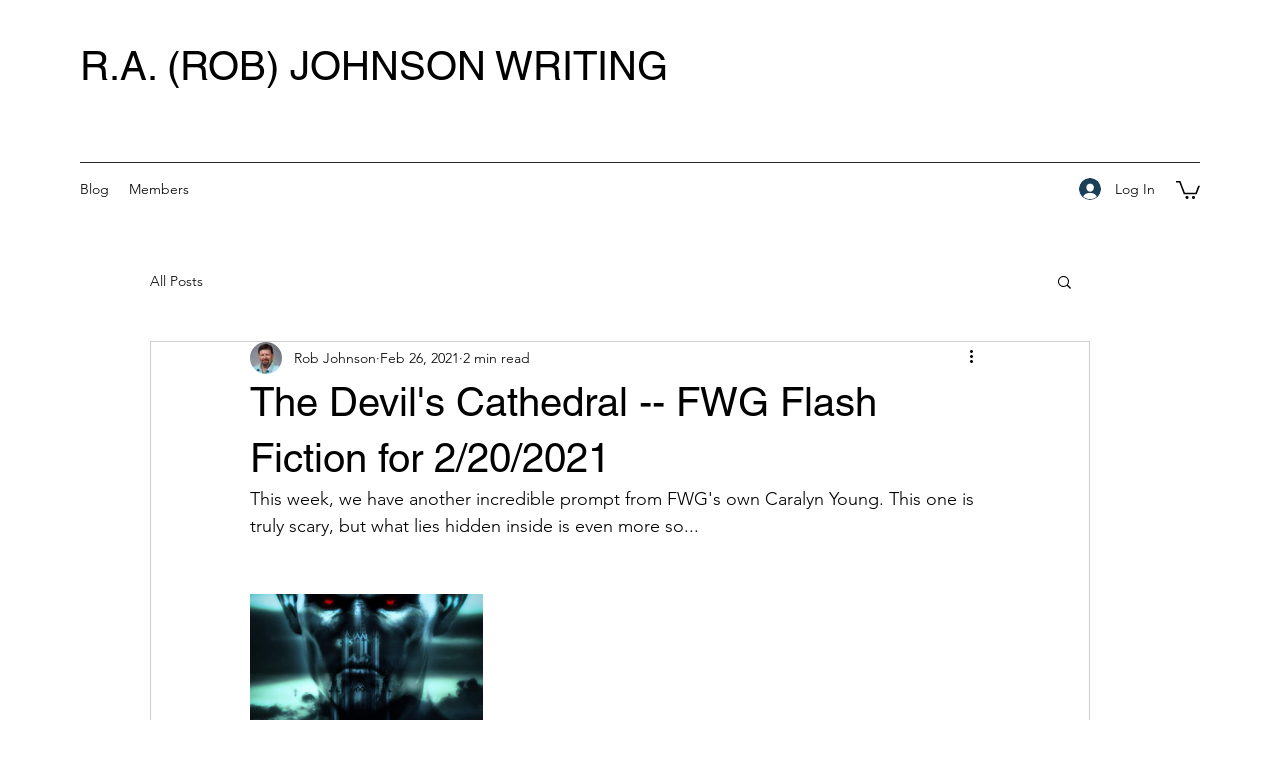

--- FILE ---
content_type: text/css; charset=utf-8
request_url: https://www.robjohnsonwriting.net/_serverless/pro-gallery-css-v4-server/layoutCss?ver=2&id=5vfkg-not-scoped&items=3476_1080_1620&container=594.140625_740_313_720&options=gallerySizeType:px%7CenableInfiniteScroll:true%7CtitlePlacement:SHOW_ON_HOVER%7CgridStyle:1%7CimageMargin:20%7CgalleryLayout:2%7CisVertical:false%7CgallerySizePx:300%7CcubeRatio:1%7CcubeType:fill%7CgalleryThumbnailsAlignment:bottom%7CthumbnailSpacings:0
body_size: -247
content:
#pro-gallery-5vfkg-not-scoped [data-hook="item-container"][data-idx="0"].gallery-item-container{opacity: 1 !important;display: block !important;transition: opacity .2s ease !important;top: 0px !important;left: 0px !important;right: auto !important;height: 233px !important;width: 233px !important;} #pro-gallery-5vfkg-not-scoped [data-hook="item-container"][data-idx="0"] .gallery-item-common-info-outer{height: 100% !important;} #pro-gallery-5vfkg-not-scoped [data-hook="item-container"][data-idx="0"] .gallery-item-common-info{height: 100% !important;width: 100% !important;} #pro-gallery-5vfkg-not-scoped [data-hook="item-container"][data-idx="0"] .gallery-item-wrapper{width: 233px !important;height: 233px !important;margin: 0 !important;} #pro-gallery-5vfkg-not-scoped [data-hook="item-container"][data-idx="0"] .gallery-item-content{width: 233px !important;height: 233px !important;margin: 0px 0px !important;opacity: 1 !important;} #pro-gallery-5vfkg-not-scoped [data-hook="item-container"][data-idx="0"] .gallery-item-hover{width: 233px !important;height: 233px !important;opacity: 1 !important;} #pro-gallery-5vfkg-not-scoped [data-hook="item-container"][data-idx="0"] .item-hover-flex-container{width: 233px !important;height: 233px !important;margin: 0px 0px !important;opacity: 1 !important;} #pro-gallery-5vfkg-not-scoped [data-hook="item-container"][data-idx="0"] .gallery-item-wrapper img{width: 100% !important;height: 100% !important;opacity: 1 !important;} #pro-gallery-5vfkg-not-scoped .pro-gallery-prerender{height:233px !important;}#pro-gallery-5vfkg-not-scoped {height:233px !important; width:740px !important;}#pro-gallery-5vfkg-not-scoped .pro-gallery-margin-container {height:233px !important;}#pro-gallery-5vfkg-not-scoped .pro-gallery {height:233px !important; width:740px !important;}#pro-gallery-5vfkg-not-scoped .pro-gallery-parent-container {height:233px !important; width:760px !important;}